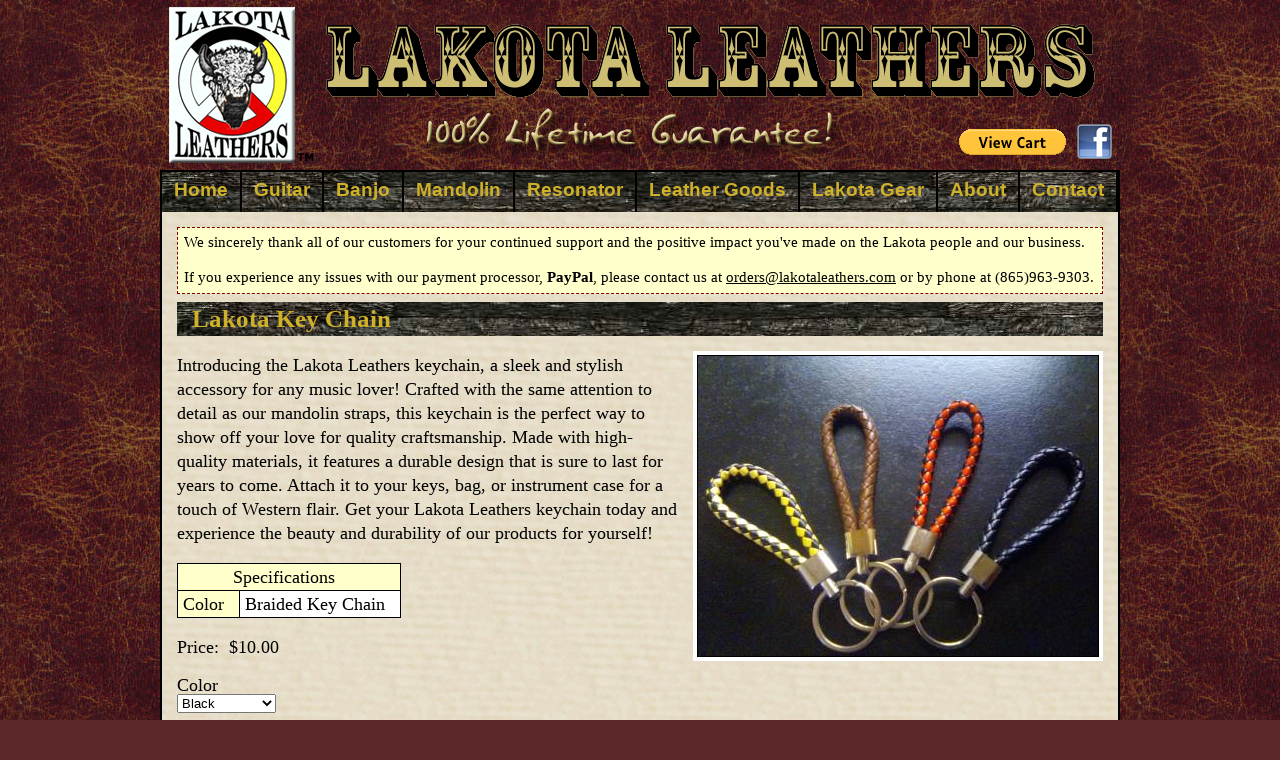

--- FILE ---
content_type: text/html; charset=UTF-8
request_url: https://lakotaleathers.com/products/product.php?id=166
body_size: 3877
content:
<!DOCTYPE html>
<html dir="ltr" lang="en">

<!-- #BeginTemplate "../templates/lakota.dwt" -->

<head>
<meta content="text/html; charset=utf-8" http-equiv="Content-Type" />
<meta name="Copyright" content="Copyright ©2008-2026 by Lakota Leathers. All Rights Reserved." />
<meta name="Generator" content="SiteCommander v4.14 Copyright ©2007-2026 by Will Fastie. All Rights Reserved." />
<meta name="format-detection" content="telephone=no" />
<!-- #BeginEditable "doctitle" -->
<title>Lakota Key Chain</title>
<!-- #EndEditable -->
<link rel="shortcut icon" href="/img/favicon.ico?v=2" />
<link rel="stylesheet" type="text/css" href="/css/site.css"  />
<link rel="stylesheet" type="text/css" href="/admin/css/notices.css"  />
<script type="text/javascript" src="https://ajax.googleapis.com/ajax/libs/jquery/3.6.0/jquery.min.js"></script>
<link rel="stylesheet" type="text/css" href="/admin/code/font-awesome/css/all.min.css"  />
<link rel="stylesheet" type="text/css" href="/admin/css/my-font-awesome-overrides.css"  />
<script type="text/javascript" src="/admin/code/jquery/cycle2/jquery.cycle2.min.js"></script>
<script type="text/javascript" src="/admin/code/jquery/easing/jquery.easing.1.3.js"></script>
<script type="text/javascript" src="/admin/code/js/nobots/nobots.js"></script>
<script type="text/javascript" src="/admin/code/js/behaviors.js"></script>
<link rel="stylesheet" type="text/css" href="/admin/code/jquery/fancybox3/jquery.fancybox.css?v=3"  media="screen"/>
<script type="text/javascript" src="/admin/code/jquery/fancybox3/jquery.fancybox.min.js?v=3"></script>
<link rel="stylesheet" type="text/css" href="/css/fancybox/overrides3.css"  media="screen"/>
<!-- #BeginEditable "pagecode" -->
<!-- #EndEditable -->
<script type="text/javascript" src="https://www.googletagmanager.com/gtag/js?id=UA-11139738-1" async></script>
<script type="text/javascript">
  window.dataLayer = window.dataLayer || [];
  function gtag(){dataLayer.push(arguments);}
  gtag('js', new Date());
  gtag('config', 'UA-11139738-1');
</script>
</head>

<body>
<!-- #BeginEditable "bodycode" -->
<!-- #EndEditable -->
<div class="cc"><div class="oc">
<div class="tb"><img class="png-fix" src="/img/banner-top.png" alt=""/>
	<div class="view-cart-tb"><form target="paypal" action="https://www.paypal.com/cgi-bin/webscr" method="post">
<input type="hidden" name="cmd" value="_s-xclick">
<input type="hidden" name="encrypted" value="-----BEGIN [base64]/6M0JVYV9HwiBQ1723Tp66oc5txWMkd19sCQTKVRfmxCBEFDvfl2E4En3Z6Qsvsbj3+oPi8KPxZxPGYkJ3ZNwNCA2l8bSVb/wD72U1dCPdUB8LZJ8wJWzELMAkGBSsOAwIaBQAwUwYJKoZIhvcNAQcBMBQGCCqGSIb3DQMHBAgarxbWH8nTCYAwkk9eWAE4K5Gbv95/sZIeYEZrJ43nxEJgmwGRyG0D/V8oLT/[base64]/ETMS1ycjtkpkvjXZe9k+6CieLuLsPumsJ7QC1odNz3sJiCbs2wC0nLE0uLGaEtXynIgRqIddYCHx88pb5HTXv4SZeuv0Rqq4+axW9PLAAATU8w04qqjaSXgbGLP3NmohqM6bV9kZZwZLR/klDaQGo1u9uDb9lr4Yn+rBQIDAQABo4HuMIHrMB0GA1UdDgQWBBSWn3y7xm8XvVk/UtcKG+wQ1mSUazCBuwYDVR0jBIGzMIGwgBSWn3y7xm8XvVk/[base64]/zANBgkqhkiG9w0BAQUFAAOBgQCBXzpWmoBa5e9fo6ujionW1hUhPkOBakTr3YCDjbYfvJEiv/2P+IobhOGJr85+XHhN0v4gUkEDI8r2/rNk1m0GA8HKddvTjyGw/XqXa+LSTlDYkqI8OwR8GEYj4efEtcRpRYBxV8KxAW93YDWzFGvruKnnLbDAF6VR5w/[base64]/GvyMzihZOaLXR1tG137zF+f0Y4NK14goGO275XLAFcaa8EnEpoxq+Gt6LQB36Og/0xy6Ec1/IjpIK3zbRE/rqc7p1icYU3/t6tZouvfBpaB+er7X75Qwpc7mPvkg==-----END PKCS7-----">
<input type="image" src="https://www.paypal.com/en_US/i/btn/btn_viewcart_LG.gif" border="0" name="submit" alt="PayPal - The safer, easier way to pay online!">
</form></div>
	<div class="facebook"><a href="http://www.facebook.com/media/set/?set=a.309768225730380.77407.309758265731376&type=1#!/pages/Lakota-Leathers/309758265731376" ><img src="/img/facebook-35.png" title="Visit us on Facebook!" alt="Facebook" /></a></div>
</div>
<div class="ic">
<div class="nav">
	<ul>
		<li><a href="/">Home</a></li>
		<li><a href="/products/guitar/" title="Guitar Straps">Guitar</a></li>
		<li><a href="/products/banjo/" title="Banjo Straps">Banjo</a></li>
		<li><a href="/products/mandolin/" title="Mandolin Straps">Mandolin</a></li>
<!--		<li><a href="/products/resonator/" title="Resonator Guitar Straps">Resonator</a></li>-->
		<li><a href="/products/resonator/" title="Resonator Guitar Straps">Resonator</a></li>
<!--		<li><a href="/products/slings/" title="Rifle Slings">Rifle Slings</a></li>-->
<!--		<li><a href="/products/instruments/" title="Musical Instruments">Instruments</a></li>-->
<!--		<li><a href="/products/custom-straps/" title="Custom Straps & Slings">Custom</a></li>-->
<!-- 		<li><a href="/products/custom-straps/" title="Custom Straps">Custom</a></li> -->
		<li><a href="/products/leather/" title="Leather Goods">Leather Goods</a></li>
		<li><a href="/products/gear/" title="Lakota Gear">Lakota Gear</a></li>
		<li><a href="/about/" title="About Lakota Leathers">About</a></li>
		<li><a href="/contact/" title="Contact Lakota Leathers">Contact</a></li>
	</ul>
</div>

<div class="ct">
<div class="emergency-message">
<p>We sincerely thank all of our customers for your continued support and the positive impact you've made on the Lakota people and our business.</p>
<p>If you experience any issues with our payment processor, <strong>PayPal</strong>, please contact us at <span style="text-decoration: underline;">orders@lakotaleathers.com</span> or by phone at (865)963-9303.</p></div>
<!-- #BeginEditable "body" -->
<div class="product-display">
<h1>Lakota Key Chain</h1>
<div class="gallery-container">
<a href="/files/galleries2/0012/img_20221214_100335_733.jpg" data-fancybox="image-33" title="Click to see larger image..."><img src="/files/galleries2/0012/content/img_20221214_100335_733.jpg" class="featured-image" alt="Lakota Key Chain" /></a></div>
<p>Introducing the Lakota Leathers keychain, a sleek and stylish accessory for any music lover! Crafted with the same attention to detail as our mandolin straps, this keychain is the perfect way to show off your love for quality craftsmanship. Made with high-quality materials, it features a durable design that is sure to last for years to come. Attach it to your keys, bag, or instrument case for a touch of Western flair. Get your Lakota Leathers keychain today and experience the beauty and durability of our products for yourself!</p><table class="product-specs">
  <tr>
    <th  class="centerme" colspan="2">Specifications</th>
  </tr>
  <tr>
    <th>Color</th>
    <td>Braided Key Chain</td>
  </tr>
</table>
<p>Price:&nbsp;&nbsp;$10.00</p>
<div class="paypal-embed-wrapper">
<form target="paypal" action="https://www.paypal.com/cgi-bin/webscr" method="post">
<input type="hidden" name="cmd" value="_s-xclick">
<input type="hidden" name="hosted_button_id" value="WU98TXVBSSJNW">
<table>
<tr><td><input type="hidden" name="on0" value="Color">Color</td></tr><tr><td><select name="os0">
<option value="Black">Black </option>
<option value="Chocolate">Chocolate </option>
<option value="Black & Gold">Black & Gold </option>
<option value="Black & Red">Black & Red </option>
</select> </td></tr>
</table>
<input type="image" src="https://www.paypalobjects.com/en_US/i/btn/btn_cart_LG.gif" border="0" name="submit" alt="PayPal - The safer, easier way to pay online!">
<img alt="" border="0" src="https://www.paypalobjects.com/en_US/i/scr/pixel.gif" width="1" height="1">
</form>
</div>
<p class="fineprint">Shipping is included to United States addresses. Please click the button below to add the International Shipping fee. Up to three (3) straps can be shipped for this low, flat fee.</p>
<table class="product-shippinginfo">
  <tr>
    <td>International Shipping: $25.00&nbsp;</td>
    <td><form target="paypal" action="https://www.paypal.com/cgi-bin/webscr" method="post">
<input type="hidden" name="cmd" value="_s-xclick">
<input type="hidden" name="hosted_button_id" value="YQHVM4D4CVQNE">
<input type="image" src="https://www.paypal.com/en_US/i/btn/btn_cart_LG.gif" border="0" name="submit" alt="PayPal - The safer, easier way to pay online!">
<img alt="" border="0" src="https://www.paypal.com/en_US/i/scr/pixel.gif" width="1" height="1">
</form></td>
  </tr>
</table>
<p class="fineprint">If you would prefer to pay by check, credit card or money order rather than using PayPal, please contact us by phone and we will be happy to take your order.</p>
</div>
<div class="clearboth"></div>
<!-- #EndEditable -->
</div> <!-- ct -->
</div> <!-- ic -->

<div class="ft">
	<a href="/">Home</a> &bull; 
  <a href="/about/">About Us</a> &bull; 
	<a href="/about/privacy-policy.php">Privacy Policy </a>&bull; 
  <a href="/contact/">Contact Us</a> &bull; 
  +1 (865) 963-9303  <div class="ft-content ft-copyright"><p><a href="/about/copyright.php">Copyright &copy;2008-2026 by Lakota Leathers. All Rights Reserved.</a></p></div>
</div> <!-- ft -->
</div></div> <!-- oc cc -->
<!-- Page generated by SiteCommander 4.14 in 0.0306 seconds at InfoQuest (4MB, PHP 7.4.33) -->
</body>
<!-- #EndTemplate -->
</html>


--- FILE ---
content_type: text/css
request_url: https://lakotaleathers.com/css/site.css
body_size: 4585
content:
/* Master Stylesheet for lakotaleathers.com Design Prototype
   New site design, August 2010
   Copyright ©2009-2010 Will Fastie. All Rights Reserved. 
*/
/* Fastie Systems CSS Reset - modified from Eric Meyer's Browser Reset v2, April 2007
   Don't forget to set a foreground and background color on the 'html' or 'body' element! 
*/
html, body, div, span, applet, object, iframe, blockquote, pre,
a, abbr, acronym, address, big, cite, code, del, dfn, em, font, img, ins, kbd, q, s, samp,
small, strike, strong, sub, sup, tt, var, 
/* 18 Oct - I need to understand the difference between native and reset for the Hs and Ps - I should reset and redefine */
/* h1, h2, h3, h4, h5, h6, p, */ 
/* I don't like to reset lists - set definitions in classes if resets are needed */
/* dd, dl, dt, li, ol, ul, */ 
fieldset, form, label, legend, table, caption, tbody, tfoot, thead, tr, th, td {
	margin: 0;
	padding: 0;
	border: 0;
	font-weight: inherit;
	font-style: inherit;
	font-size: 100%;
	line-height: 1;
	font-family: inherit;
	text-align: left;
	vertical-align: baseline;
}
/* ol, ul { list-style: none; } */ /* I don't like to reset lists */

a img, :link img, :visited img { border: 0; } /* This one is very useful - should it expand to incude :hover? */
a { outline: none; } /* Removes annoying IE behavior */
table { border-collapse: collapse; border-spacing: 0; }

q:before, q:after,
blockquote:before, blockquote:after { /* 18 Oct - I don't understand this one */
	content: "";
}
/* Fastie Systems' Overides */
em { font-style:italic; }
strong { font-weight: bold; }
/* Fastie Systems' Additional very generic classes */
.underline { text-decoration: underline; }
.italics { font-style: italic; }

/* YUI values - px to %, ± means calculated by WF, not YUI ========================= 
**    8 -> 63 ±    13 -> 100       18 -> 138.5     23 -> 174    28 -> 212 ±  
**    9 -> 70 ±    14 -> 108       19 -> 146.5     24 -> 182    29 -> 220 ±
**   10 -> 77      15 -> 116       20 -> 153.9     25 -> 189    30 -> 227 ±
**   11 -> 85      16 -> 123.1     21 -> 161.6     26 -> 197    31 -> 235 ±
**   12 -> 93      17 -> 131       22 -> 167       27 -> 205 ±  32 -> 242 ±
** YUI values - End =============================================================== */

/* ----------------------------------------------- */

/* Site Layout ------------------------------------------------------------------------------ */

body {
	/*background: #ccc url('../img/LeatherTile2.jpg') repeat;*/
	background: #5B2729 url('../img/bg-mahogany-wf.jpg') repeat;
	font-family: Georgia, "Times New Roman", Times, serif;
	color: #000; /* black */
	font-size: 1em; 
}
body p { line-height: 1.4; }

/* Standard Headers */
h1, h2, h3, h4, h5, h6 { 
	font-family: Georgia, "Times New Roman", Times, serif; color: #962a09;
  font-weight: bold;
  padding-bottom: 0;
	margin-bottom: 0;
}
h1 { 
	background-image: url('../img/wood-nav.jpg');
	color: #ceb129;
	padding: 5px 15px 5px 15px;
	display: block;
}
h1 { font-size: 2.4em; text-align: center; } /* A+ header - reserved for special use */
h2 { font-size: 1.9em; }                     /* A header */
h3 { font-size: 1.4em; }                     /* B header */
h4 { font-size: 1.3em; font-style: italic; } /* C header */
h5 { font-size: 1.1em; font-style: italic; text-decoration: underline; } /* D header */
h6 { font-size: 1.0em; font-weight: bold; }
h2+p, h3+p, h4+p, h5+p, h6+p { margin-top: 4px; padding-top: 0; }
h2+ul, h3+ul, h4+ul, h5+ul, h6+ul { margin-top: 4px; padding-top: 0; }

.page-header { margin-top: 0; padding-top: 0; } /* use for any header that is first on page */

ul ul { list-style-type: disc; } /* recursive - causes ALL nested uls to use disc */
ul li { line-height: 1.30; }

/* Centering, Outermost Container - holds the outer container and the footer */
.cc { 
 width: 960px;
  margin: 0 auto;
  padding-bottom: 8px; 
}
/* Outer Container */
.oc { 
  width: 960px;
}
/* Inner Container - holds the bulk of the site */
.ic { position: relative; 
	width: 956px; margin: 0; 
	padding: 0;
  border: 2px black solid;
  background-image: url('../img/parchment_bg.gif'); 
}
/* Top Banner */
.tb { position: relative; height: 170px; margin: 0px; z-index: 100;  /* IE7 */ }
.facebook { position: absolute; right: 8px; bottom: 8px; }

/* This is a two-level horizontal dropdown */
.nav { position: relative;
  height: 40px; width: 100%;
  background-image: url('../img/wood-nav.jpg'); background-repeat:no-repeat;
  color: #ceb129;
}

.nav ul { list-style: none; margin: 0; padding: 0; }
.nav li { float: left; display: block; position: relative; }
.nav ul li ul { display: none; }
.nav ul li:hover ul { 
  position: absolute; top: 34px; left: -5px;
  width: 150px;
  z-index: 100;
  display: block;
  padding-bottom: 5px;
  background-color: #056170;
}
.nav ul li:hover ul li { float: none; }
.nav ul li:hover ul li a { text-align: left;
  margin: 0;
  padding: 5px 6px;
  font-size: 1.2em;
}

.nav a { /* float: left; */
  display: block; height: 32px;
  margin: 0;
  padding: 8px 12px 0px 12px;
  border-right: 2px black solid;
  font-family: "Trebuchet MS", Arial, Helvetica, sans-serif;
  font-size: 1.2em;
  font-weight: bold;
  text-decoration: none;
}
.nav a, .nav a:visited { color: #ceb129; }
.nav a:hover { color: yellow; background-color: black; }
.nav a.rss-icon { padding: 0 5px 0 0; margin: 5px 0 0 0; }

.view-cart { position: absolute; right: 8px; top: 6px; }
.view-cart-tb { position: absolute; right: 54px; bottom: 12px; }

/* Content Container */
.ct { min-height: 400px;
  margin: 0; border: 0; 
  padding: 15px; 
  font-size: 1.1em;
}
.ct p {  } /* <-- when margin-top is set to 0, the gap does not appear. */

.content { width: 684px; 
  padding: 0 5px 10px 20px; 
  padding-top: 1px;  /* <-- Setting this to a positive value closes the gap. See Meyer's blog.  */
  border-top: 1px red solid;
  border: 0;
  min-height: 358px;
}
/* Everyday Links */
a { outline: none; } /* !!!!!!!!!!!!! */
a         { color: #0000ff; } /* blue (standard) */
a:visited { color: #800080; } /* purple (standard) */
a:hover   { color: #008000; } /* green */
a.readmore { 
  background: url('../../../css/dart-blue.png') no-repeat left center;
  padding-left: 17px; /* padding-top: 2px; */
  font-style: italic; text-decoration: none;; 
}
a.readmore:hover   { color: #008000; background-image: url('../../../css/dart-green.png'); } /* green */
a.readmore:visited:hover   { color: #008000; } /* green */
a.readmore:visited { color: #000099; } /* blue (standard) */

.content hr { background-color: #888; border: 0; height: 1px; width: 80%;  }

/* Footer (in cc) ---------------- */
.ft { position: relative;
	padding-top: 4px; padding-bottom: 15px;
	margin-left: 8px;
  font-size: 1em; color: #cebe74;
	font-family: "Trebuchet MS", "Lucida Sans Unicode", "Lucida Grande", "Lucida Sans", Arial, sans-serif;
} 
/* Footer layout rules */
.ft p { padding: 0; margin: 0; }
.ft-content { position: absolute; top: 0; padding-top: 4px; }
.ft-menu {  left: 0; padding-left: 6px; }
.ft-copyright { right: 0; padding-right: 4px; text-align: right; font-size: 12px; }
.ft a, .ft a:visited { color: #cebe74; text-decoration: none; }
.ft a:hover { color: yellow; }
.ft span.copyright { font-size: smaller; }
/* Footer        ---------------- */

/* Video */
.video { float: right; width:300px;
	margin: 10px 4px 0 15px;
}
.video img { display: block; border: 2px #444 solid; }
.video p { font-size: .75em; font-style: italic; text-align: center; margin-top: 0; padding-top: 0; }

/* YouTube */
.youtube-home-page {
	width: 640px;
	margin: 0 auto;
}
.youtube-home-page p { font-size: .75em; font-style: italic; text-align: center; margin-bottom: 0; padding-bottom: 0; }

/* Wood Headers for sections on a page */
p.header { clear: both;
	font-family: Georgia, "Times New Roman", Times, serif; color: #ceb129;
	font-size: 1.8em;
  font-weight: bold;
	padding: 5px 15px 5px 15px;
	margin: 0px;
	background-image: url('../img/wood-nav.jpg');
}
.inst-category { display: block; float: left; margin-right: 15px; margin-top: 15px; }
.inst-category img { border: 5px white solid; margin-bottom: 15px; }
.inst-category img:hover {
	border-radius: 20px;
}

/* Styles for Product Page */
.product-display {  }
.product-display h1 { 
	font-family: Georgia, "Times New Roman", Times, serif; color: #ceb129;
	font-size: 1.4em;
  font-weight: bold;
  text-align: left;
	padding: 5px 15px;
	margin: 0 0 15px 0;
	background-image: url('../img/wood-nav.jpg');
}
.product-image { position: relative; 
	/* float: left; margin: 0 15px 5px 0; */
	float: right; margin: 0 0px 5px 15px;
	border: 5px white solid;
	background-color: white;
}
.product-image img { display: block; }
.product-image .product-image-caption {
	font-size: 85%;
	font-style: italic;
	text-align: center;
	padding: 3px 5px 0px 5px;
	margin: 0;
}
.product-image .product-image-caption a {
	text-decoration: none;
}

/* Gallery, including single-image presentation */
.gallery-container {
	position: relative;
	float: right;
	width: 402px;
	margin: 0 0 5px 15px;
	padding: 4px;
	background-color: white;
}
.gallery-container img.featured-image {
	display: block;
	border: 1px solid black;
}
.gallery-container img.featured-image:hover {
	border: 1px solid white;
}
.gallery-container img.thumbnail {
	float: left;
	border: 1px solid black;
	margin: 0 0 4px 4px;
}
.gallery-container img.thumbnail:hover {
	border: 1px solid white;
}

/* Product Specs */
.product-specs { 
  border: 1px solid black; border-collapse: collapse;
  background-color: white;
  margin: 7px 0;
}
.product-specs td, .product-specs th { border: 1px black solid;
	padding: 5px 15px 4px 5px;
}
.product-specs th { background-color: #ffc; }
.product-shippinginfo td { vertical-align: middle; padding-right: 10px; }

/* Styles for product section pages (e.g., Banjo, Mandolin) */
.product-panel { position: relative; float: left;
	border: 1px black solid;
	margin-right: 10px; margin-bottom: 10px;
	background-color: white;
	padding: 5px;
	font-family: Verdana, Geneva, Tahoma, sans-serif; font-size: 70%; color: #333;
}
.product-panel h6 { font-size: 100%;
	margin: 0; margin-bottom: 4px;
	padding: 0;
	font-family: Verdana, Geneva, Tahoma, sans-serif;
	font-weight: bold;
	font-style: normal;
	color: black;
	text-align: center;
}
.product-panel img { display: block; }
.product-panel-table { width: 175px; /* must be same width as product thumbnails */
	border-collapse: collapse;
	border: 0;
}
.product-panel-table td { 
	border: 0;
	padding: 2px 0;
}
.paypal-embed-wrapper {
	margin-top: 15px; margin-bottom: 10px;
	line-height: 1.3;
}
.paypal-embed-wrapper select {
	margin-bottom: 7px;
}

/* Generic Photo Galleries */
.photogallery {  }
.photogallery img { 
	border: 5px white solid; 
	margin-bottom: 10px;
	margin-right:  10px;
	border-radius: 20px;
}
.photogallery img:hover {
	border-radius: 0;
}

/* Misc */
.hovereffect { }

.clearfix { display: inline-block; clear: both; }
.clearfix:after {
  content: ".";
  display: block;
  height: 0;
  clear: both;
  visibility: hidden;
}

/* Generic utility styles */
.ileft  { float: left;  margin-right: 15px; margin-bottom: 5px; }
.iright { float: right; margin-left:  15px; margin-bottom: 5px; }
.inline { float: none; }
.img-tl { float: left; padding: 0; margin: 0 10px 3px 0; }
.img-tr { float: right; padding: 0; margin: 0 0 3px 10px; }
.img-l, .image-left  { float: left;  padding: 0; margin: 0 10px 0 0; }
.img-r, .image-right { float: right; padding: 0; margin: 5px 0 5px 10px; }

.fineprint { font-size: .7em; font-style: italic; }
.smallprint { font-size: .8em; font-style: italic; }
.sup { vertical-align: super; font-size: 75%; }
.bb  { font-weight: bold; color: #009; }
.hfvis { display: none; visibility: hidden; }
.markred { color: red; }
.markmaroon { color: maroon; }
.clearboth { clear: both; }
.clearleft { clear:left; }
.centerme { text-align: center; }
.rightalign { text-align: right; }
.nospacing { margin:0; padding:0; }
.nobottom { margin-bottom: 0; padding-bottom: 0; }
.req-fld { font-weight: bold; color: maroon; }
.indentme { padding-left: 3em; }  
.monospace { font-family: "Courier New", Courier, monospace; }
.strikethru { text-decoration: line-through; }
.tooltip-definition {  border-bottom-width: 1px; border-bottom-style: dashed; }

/* These styles are empty but they are listed so they will show up in EW's lists */
.png-fix {  }

/* badge array for bottom of home page */
.badges { text-align: center; }
.badges img { margin-left: 10px; margin-right: 10px; }

div.wood-separator { clear: both;
	background-image: url('../img/wood-nav.jpg');
	width: 924px;
	height: 10px;
	margin: 0 auto;
}

/* Sidebar */
.right-sidebar {
	float: right;
}
.video-sidebar {
	float: right;
	width: 300px;
	margin: 10px 4px 0 15px;
}
/* Video */
.sidebar-video {
	width: 300px;
	margin: 0; margin-bottom: 6px;
}
.sidebar-video img { display: block; border: 2px #444 solid; }
.sidebar-video p { font-size: .75em; font-style: italic; text-align: center; margin-top: 0; padding-top: 0; }


div.emergency-message {
	border: 1px maroon dashed;
	background-color: #ffc;
	padding: 4px 6px 6px 6px;
	margin-bottom: 8px;
	font-size: smaller;
}
div.emergency-message p:first-child { padding-top: 0; margin-top: 0; }
div.emergency-message p:last-child  { padding-bottom: 0; margin-bottom: 0; }

div.product-message {
	padding: 4px 6px 6px 6px;
	width: 288px;
	border: 1px maroon dashed;
	background-color: #ffc;
	margin: 15px; margin-right: 0px; 
	font-size: 80%;
}
div.product-message p:first-child { padding-top: 0; margin-top: 0; }
div.product-message p:last-child  { padding-bottom: 0; margin-bottom: 0; }

/* Home page Marketing array */
.marketing-top {
	margin-bottom: 20px;
}
.marketing-array {
	border: 1px black solid;
	border-collapse: collapse;
	padding: 0 2px 0 0;
	background-color: antiquewhite;
	background-color: blanchedalmond;
}
.marketing-array td {
	font-size: 83%;
	font-style: italic;
	padding: 2px 0px 3px 2px;
	vertical-align: top;
	text-align: center;
}
.marketing-array td.last-column {
	padding-right: 2px;
}
.marketing-array td img {
	display: block;
	margin: 0;
	border: 1px black solid;
}
.marketing-array td img:hover {
	border-radius: 20px;
	border-style: groove;
}

/**
 * Styling for cycle-slideshow, especially to enable the nav buttons
 * The classes my-cycle-page-outside and my-cycle-pager-inside are used by \code\core\classes\slideshow.php
 */
.cycle-slideshow {
	position: relative;
}
.my-cycle-pager-outside {
	text-align: center; width: 100%; z-index: 500; overflow: hidden; 
	/* Styling for WebDesignBuild.biz */
	margin-top: -5px;      /* push up closer under the show */
	margin-bottom: -30px;  /* compensate for tall top margin on content */
	background-color: #9ba9b2;
}
.my-cycle-pager-inside { position: absolute; /*bottom: 10px;*/ bottom: 0px;
	text-align: center; width: 100%; z-index: 500; overflow: hidden; 
}
.my-cycle-pager-outside span, .my-cycle-pager-inside span { 
	font-size: 50px; width: 16px; height: 16px; display: inline-block; padding: 0; 
}
/* Colors of pager dots */
.my-cycle-pager-outside span, .my-cycle-pager-inside span  {
	color: #ADE1FA;
}
.my-cycle-pager-outside span.cycle-pager-active, .my-cycle-pager-inside span.cycle-pager-active {	
	color: #9F0A0F;
}
.my-cycle-pager-outside > *, .my-cycle-pager-inside > * { 
	cursor: pointer;
}
/* End of styling for cycle-slideshow */



/* Table-based image-caption system */
.image-caption-left {
	float: left;
	margin: 2px 15px 10px 0px;
/*	border: 1px #333 solid;*/
	background-color: transparent;
}
.image-caption-right {
	float: right;
	margin: 2px 0px 10px 15px;
/*	border: 1px #333 solid;*/
	background-color: transparent;
}
.image-caption-center {
	margin: auto auto;
}
.image-caption-left td, .image-caption-right td, .image-caption-center td {
	vertical-align: top;
	text-align: center;
	color: #222;
	font-size: 93%;
	font-style: italic;
	line-height: 1.1;
}
.image-caption-left td img, .image-caption-right td img, .image-caption-center td img {
	display: block;
	border: 1px solid #222 !important;
	border: 0;
}
.image-caption-left td.image-caption, .image-caption-right td.image-caption, .image-caption-center td.image-caption {
	padding: 3px;
	padding-bottom: 5px;
	text-align: left;
}
.image-caption-center td.image-caption {
	text-align: center;
}
.image-caption-left td.image-caption.left, .image-caption-right td.image-caption.left {
	text-align: left;
}
.image-caption-left td.image-caption.center, .image-caption-right td.image-caption.center {
	text-align: center;
}
.image-caption-left td.image-caption.right, .image-caption-right td.image-caption.right {
	text-align: right;
}
.image-caption-left td p, .image-caption-right td p, .image-caption-center td p {
	margin: 3px;
	padding: 3px;
	color: #222;
	font-size: 93%;
	line-height: 1.1;
}



--- FILE ---
content_type: text/css
request_url: https://lakotaleathers.com/admin/css/notices.css
body_size: 785
content:
/*  +---------------------------------------------------------------------+
#   | SiteCommander by Will Fastie.                                       |
#   | Copyright (c) 2009-2020 by Will Fastie. All Rights Reserved.        |
#   | This source code may not be duplicated, distributed, or transferred |
#   | by any means, electronic or otherwise, without the express,         |
#   | written consent of Will Fastie except for the purposes of backup.   |
#   +---------------------------------------------------------------------+
#   |                  SiteCommander Notices Stylesheet                   |
#   +---------------------------------------------------------------------+

		05 Aug 2020 - Added special colors for links in notices. 
*/

/* Admin and Debug Notices */
.sc-notice, .sc-notice-heading { display: table;
	background-color: #222;
	color: white;
	font-family: Consolas, "Courier New", Courier, monospace;
	border: 0;
	border-radius: 5px;
}
.sc-notice {
	max-width: 80%;
	min-width: 30%;
	border-top-left-radius: 0;
	margin-top: 0;
	padding: 5px 10px;
	margin-bottom: 10px;
	box-shadow: 2px 2px 5px 0px #888;
}
.sc-notice-heading {
	color: yellow;
	padding: 5px 20px 4px 24px;
	margin-bottom: -1px; /* Make sure there is no gap (browser issue) */
	border-bottom-left-radius: 0;
	border-bottom-right-radius: 0;
	background-image: url('../img/icons/asterisk_darkred.png');
	background-size: 12px 12px;
	background-repeat: no-repeat;
	background-position: 7px 7px;
}
.sc-notice.debug {
	background-color: #800;
}
.sc-notice-heading.debug {
	background-color: #800;
	padding: 5px 20px 4px 10px;
	background-image: none;
}

/* Special handling for links in notices */
.sc-notice a, .sc-notice a:visited {
	color: lightskyblue;
}
.sc-notice a:hover {
	color: #f0f;
}

/* New Debug messages without the top tab */
.sc-notice-debug {
	width: 95%;
	background-color: #800;
	color: white;
	font-family: Consolas, "Courier New", Courier, monospace;
	font-size: 15px;
	border: 0;
	border-radius: 6px;
	margin-top: 5px;
	margin-bottom: 10px;
	padding: 5px 10px;
	box-shadow: 2px 2px 5px 0px #888;
}
.sc-notice-debug-heading {
	color: #ffc;
	font-weight: bold;
}
.sc-notice-debug-location {
	float: right;
}

/* Original Debug Messages, retained for backwards compatibility */

/* Styles for debugging messages & notices */
.echo-debug-message, .admin-notice { 
	padding: 3px 5px; 
	background-color: #ffc; 
	border: 1px dashed red; 
	font-family: Consolas, "Courier New", Courier, monospace;
	color: black;
}
.echo-debug-message pre, .admin-notice pre { 
	font-family: Consolas, "Courier New", Courier, monospace;
}
.echo-debug-heading, .admin-notice-heading { 
	font-weight: bold;
	text-decoration: underline;
	color: red; 
}


--- FILE ---
content_type: text/css
request_url: https://lakotaleathers.com/admin/css/my-font-awesome-overrides.css
body_size: 179
content:
/* SiteCommander Overrides and extensions for Font Awesome */

/*.fa-rotate-45 {
 -webkit-transform: rotate(45deg);
         transform: rotate(45deg); }
*/
.fa-1x10 { font-size: 1.10em; }
.fa-1x25 { font-size: 1.25em; }
.fa-1x33 { font-size: 1.33em; } /* fa-lg = 1.33333 */
.fa-1x50 { font-size: 1.50em; }
.fa-1x66 { font-size: 1.66em; }
.fa-1x75 { font-size: 1.75em; }

.fa-fs12px { font-size: 12px; }
.fa-fs16px { font-size: 16px; }
.fa-fs24px { font-size: 24px; }
.fa-fs32px { font-size: 32px; }

/* These are for testing only - see icons-code.php */
.fa-fs20px { font-size: 20px !important; }


--- FILE ---
content_type: text/css
request_url: https://lakotaleathers.com/css/fancybox/overrides3.css
body_size: 105
content:
/* Overrides for FancyBox 3 */

.fancybox-caption {
	font-size: 20px !important;
/*	color: white !important;*/
	padding: 30px 0 60px 0 !important;
	text-align: center !important;
}

/* Style to hide a div containing the images */
.fancybox-hidden-images {
	display: none;
	visibility: hidden;
}


--- FILE ---
content_type: application/javascript
request_url: https://lakotaleathers.com/admin/code/js/behaviors.js
body_size: 233
content:
// behaviors.js
// Dynamic Behaviors for fastie.com, Copyright ©2009 by Will Fastie. All Rights Reserved.
// 21 Oct 2009

$(document).ready(function(){
  // Establish hover behavior for image and input tags
	$("img.hovereffect, input.hovereffect").hover(
	  function() {
	    this.src = this.src.replace( /_std\.png$/, '_hov.png' );
	    this.src = this.src.replace( /_std\.gif$/, '_hov.gif' );
	    this.src = this.src.replace( /_std\.jpg$/, '_hov.jpg' );
	  },
	  function() {
	    this.src = this.src.replace( /_hov\.png$/, '_std.png' );
	    this.src = this.src.replace( /_hov\.gif$/, '_std.gif' );
	    this.src = this.src.replace( /_hov\.jpg$/, '_std.jpg' );
	  }
	);
  // Establish hover behavior img tags inside a tags
	$("a.hovereffect").hover(
	  function() {
	    $('img', this).src = $('img', this).src.replace( /_std\.png$/, '_hov.png' );
	    $('img', this).src = $('img', this).src.replace( /_std\.gif$/, '_hov.gif' );
	    $('img', this).src = $('img', this).src.replace( /_std\.jpg$/, '_hov.jpg' );
	  },
	  function() {
	    $('img', this).src = $('img', this).src.replace( /_hov\.png$/, '_std.png' );
	    $('img', this).src = $('img', this).src.replace( /_hov\.gif$/, '_std.gif' );
	    $('img', this).src = $('img', this).src.replace( /_hov\.jpg$/, '_std.jpg' );
	  }
	);
	// -- end Apply Now hover behavior
});